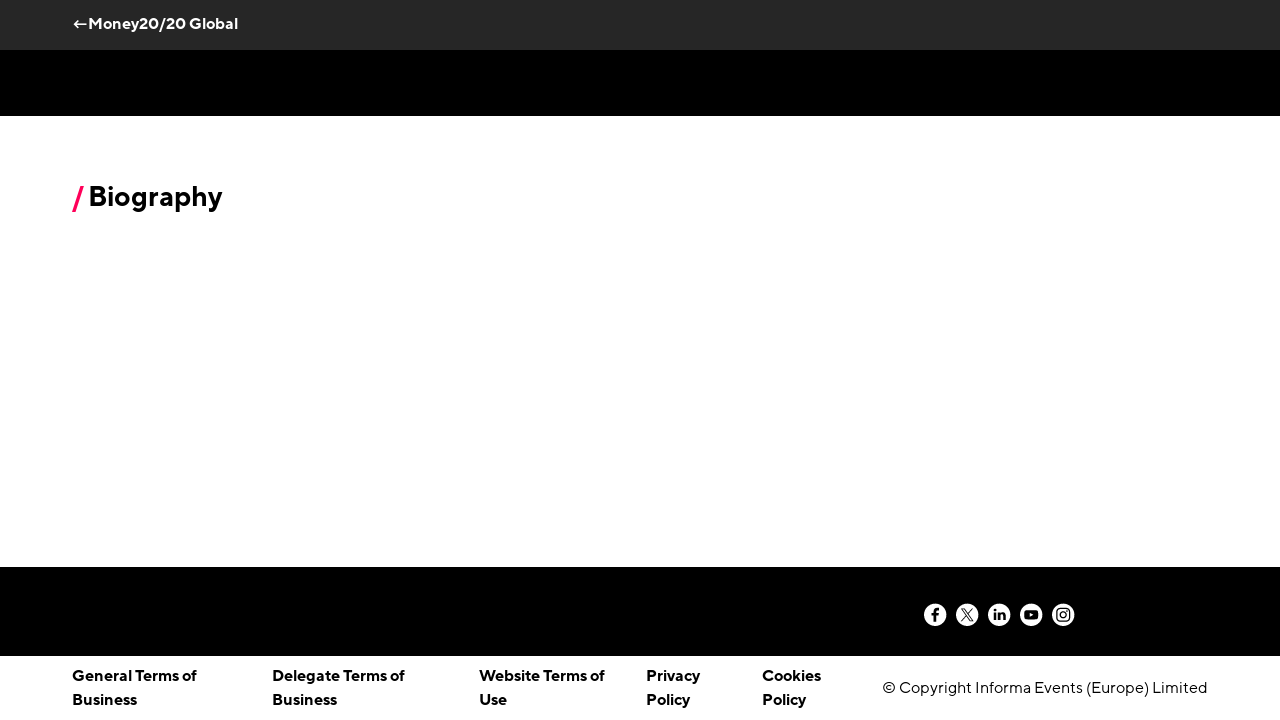

--- FILE ---
content_type: text/html; charset=utf-8
request_url: https://europe.money2020.com/agenda/speakers/ad-van-der-graaff-s102-90326
body_size: 12788
content:
<!DOCTYPE html><html lang="en"><script type="text/javascript">!function(a,b,c,d,e,f,g,h){a.RaygunObject=e,a[e]=a[e]||function(){
              (a[e].o=a[e].o||[]).push(arguments)},f=b.createElement(c),g=b.getElementsByTagName(c)[0],
              f.async=1,f.src=d,g.parentNode.insertBefore(f,g),h=a.onerror,a.onerror=function(b,c,d,f,g){
              h&&h(b,c,d,f,g),g||(g=new Error(b)),a[e].q=a[e].q||[],a[e].q.push({
              e:g})}}(window,document,"script","//cdn.raygun.io/raygun4js/raygun.min.js","rg4js");

              rg4js('apiKey', 'mYFe8M0G7DKOsHFo7NniUg');
              rg4js('enableCrashReporting', true);
              rg4js('options', {
                excludedHostnames: ['localhost'],
                ignore3rdPartyErrors: true,
                disablePulse: true,
              })</script><head><meta charSet="utf-8"/><meta name="viewport" content="width=device-width, initial-scale=1"/><link rel="icon" href="/money2020/favicon.ico"/><link rel="manifest" href="/money2020/manifest.webmanifest"/><link rel="apple-touch-icon" href="/money2020/apple-touch-icon.png"/><link rel="canonical" href="https://europe.money2020.com/agenda/speakers/ad-van-der-graaff-s102-90326"/><meta property="og:type" content="website"/><meta property="og:url" content=""/><meta property="og:image" content="//images.ctfassets.net/ksgcgp3n790m/5lzBIfSCht7K107M7Yep5o/cd5210c09b16d3341b02e29bb7ab640c/MN1R1037.jpg"/><meta name="twitter:card" content="summary_large_image"/><meta name="twitter:title" content="Speakers"/><meta name="twitter:description" content="Our 2024 speakers"/><meta name="twitter:image" content="//images.ctfassets.net/ksgcgp3n790m/5lzBIfSCht7K107M7Yep5o/cd5210c09b16d3341b02e29bb7ab640c/MN1R1037.jpg"/><title>undefined | Speakers | Money20/20 Europe</title><meta name="description" content=""/><meta property="og:title" content="undefined | Speakers | Money20/20 Europe"/><meta property="og:description" content=""/><meta name="robots" content="noindex"/><meta name="next-head-count" content="18"/><link data-next-font="" rel="preconnect" href="/" crossorigin="anonymous"/><script id="airgap-script" data-nscript="beforeInteractive">"use strict";function _typeof(t){return(_typeof="function"==typeof Symbol&&"symbol"==typeof Symbol.iterator?function(t){return typeof t}:function(t){return t&&"function"==typeof Symbol&&t.constructor===Symbol&&t!==Symbol.prototype?"symbol":typeof t})(t)}!function(){self.airgap={readyQueue:[],ready(e){this.readyQueue.push(e)},...self.airgap};const e=()=>{const e="__tcfapiLocator",t=[],a=window;let n,s,o=a;for(;o;){try{if(o.frames[e]){n=o;break}}catch(e){}if(o===a.top)break;o=o.parent}n||(!function t(){const n=a.document,s=!!a.frames[e];if(!s)if(n.body){const t=n.createElement("iframe");t.style.cssText="display:none",t.name=e,n.body.appendChild(t)}else setTimeout(t,5);return!s}(),a.__tcfapi=function(...e){if(!e.length)return t;"setGdprApplies"===e[0]?e.length>3&&2===parseInt(e[1],10)&&"boolean"==typeof e[3]&&(s=e[3],"function"==typeof e[2]&&e[2]("set",!0)):"ping"===e[0]?"function"==typeof e[2]&&e[2]({gdprApplies:s,cmpLoaded:!1,cmpStatus:"stub"}):t.push(e)},a.addEventListener("message",(function(e){const t="string"==typeof e.data;let a={};if(t)try{a=JSON.parse(e.data)}catch(e){}else a=e.data;const n="object"==typeof a&&null!==a?a.__tcfapiCall:null;n&&window.__tcfapi(n.command,n.version,(function(a,s){let o={__tcfapiReturn:{returnValue:a,success:s,callId:n.callId}};e&&e.source&&e.source.postMessage&&e.source.postMessage(t?JSON.stringify(o):o,"*")}),n.parameter)}),!1))};airgap.ready((t=>{"TCF_EU"===t.loadOptions.consentManagerConfig.initialViewStateByPrivacyRegime[t.getRegimes()[0]]&&("undefined"!=typeof module?module.exports=e:e())}))}();</script><noscript data-n-css=""></noscript><script defer="" nomodule="" src="/_next/static/chunks/polyfills-42372ed130431b0a.js"></script><script id="airgap-external" src="https://transcend-cdn.com/cm/ef49a3f1-d8c1-47d6-88fc-50e41130631f/airgap.js" data-cfasync="false" data-local-sync="allow-network-observable" data-prompt="1" data-report-only="off" data-dismissed-view-state="Collapsed" data-tcf-ui-dismissed-view-state="Collapsed" defer="" data-nscript="beforeInteractive"></script><script src="/_next/static/chunks/webpack-6f622387f1f29b18.js" defer=""></script><script src="/_next/static/chunks/framework-88abec0c1b0674ab.js" defer=""></script><script src="/_next/static/chunks/main-b0e24a9362bd8f4a.js" defer=""></script><script src="/_next/static/chunks/pages/_app-1f9a257321a0ac01.js" defer=""></script><script src="/_next/static/chunks/2066-5834b6ce3d8cb4bb.js" defer=""></script><script src="/_next/static/chunks/pages/%5Bsite%5D/templates/speakers/%5Bspeaker%5D-4179f9e418131303.js" defer=""></script><script src="/_next/static/I9t9jd7MoPkYcBUor3_HJ/_buildManifest.js" defer=""></script><script src="/_next/static/I9t9jd7MoPkYcBUor3_HJ/_ssgManifest.js" defer=""></script></head><body><div id="__next"><style data-emotion="css-global 1fl4s04">html{line-height:1.15;-webkit-text-size-adjust:100%;}body{margin:0;}main{display:block;}h1{font-size:2em;margin:0.67em 0;}hr{box-sizing:content-box;height:0;overflow:visible;}pre{font-family:monospace,monospace;font-size:1em;}a{background-color:transparent;}abbr[title]{border-bottom:none;-webkit-text-decoration:underline;text-decoration:underline;-webkit-text-decoration:underline dotted;text-decoration:underline dotted;}b,strong{font-weight:bolder;}code,kbd,samp{font-family:monospace,monospace;font-size:1em;}small{font-size:80%;}sub,sup{font-size:75%;line-height:0;position:relative;vertical-align:baseline;}sub{bottom:-0.25em;}sup{top:-0.5em;}img{border-style:none;}button,input,optgroup,select,textarea{font-family:inherit;font-size:100%;line-height:1.15;margin:0;}button,input{overflow:visible;}button,select{text-transform:none;}button,[type="button"],[type="reset"],[type="submit"]{-webkit-appearance:button;}button::-moz-focus-inner,[type="button"]::-moz-focus-inner,[type="reset"]::-moz-focus-inner,[type="submit"]::-moz-focus-inner{border-style:none;padding:0;}button:-moz-focusring,[type="button"]:-moz-focusring,[type="reset"]:-moz-focusring,[type="submit"]:-moz-focusring{outline:1px dotted ButtonText;}fieldset{padding:0.35em 0.75em 0.625em;}legend{box-sizing:border-box;color:inherit;display:table;max-width:100%;padding:0;white-space:normal;}progress{vertical-align:baseline;}textarea{overflow:auto;}[type="checkbox"],[type="radio"]{box-sizing:border-box;padding:0;}[type="number"]::-webkit-inner-spin-button,[type="number"]::-webkit-outer-spin-button{height:auto;}[type="search"]{-webkit-appearance:textfield;outline-offset:-2px;}[type="search"]::-webkit-search-decoration{-webkit-appearance:none;}::-webkit-file-upload-button{-webkit-appearance:button;font:inherit;}details{display:block;}summary{display:-webkit-box;display:-webkit-list-item;display:-ms-list-itembox;display:list-item;}template{display:none;}[hidden]{display:none;}@font-face{font-family:'Noto Sans';src:url(https://fonts.gstatic.com/s/notosans/v9/o-0IIpQlx3QUlC5A4PNr5TRASf6M7Q.woff2) format('woff2');font-weight:normal;font-display:swap;font-style:normal;}@font-face{font-family:'Noto Sans';src:url(https://fonts.gstatic.com/s/notosans/v9/o-0NIpQlx3QUlC5A4PNjXhFVZNyBx2pqPA.woff2) format('woff2');font-weight:bold;font-display:swap;font-style:normal;}@font-face{font-family:'TT Norms';font-weight:bold;font-style:normal;font-display:swap;src:url(/_next/static/6320f67c139c04f971e95d22808953e8.woff2) format('woff2'),url(/_next/static/4c11289d4bef3ac1b53a3144de9ae67f.woff) format('woff');}@font-face{font-family:'TT Norms';font-weight:800;font-style:normal;font-display:swap;src:url(/_next/static/6320f67c139c04f971e95d22808953e8.woff2) format('woff2'),url(/_next/static/4c11289d4bef3ac1b53a3144de9ae67f.woff) format('woff');}@font-face{font-family:'TT Norms Bold Italic';font-weight:800;font-style:italic;font-display:swap;src:url(/_next/static/2a507da751d1fa97d876660767afa36d.woff2) format('woff2'),url(/_next/static/ff6a387b9c97be50bc6f579d6bcbc834.woff) format('woff');}@font-face{font-family:'TT Norms';font-weight:600;font-style:normal;font-display:swap;src:url(/_next/static/e4b82b4ed92f13e7456727d1b8aa57e5.woff2) format('woff2'),url(/_next/static/5ceec3f7b99d947dad6ba752522584e7.woff) format('woff');}@font-face{font-family:'TT Norms';font-weight:600;font-style:italic;font-display:swap;src:url(/_next/static/95bbfc0a91656bb5ca026f9d64b5aeac.woff2) format('woff2'),url(/_next/static/2719db69023c76769ede6b78d839d547.woff) format('woff');}@font-face{font-family:'TT Norms Italic';font-weight:400;font-style:italic;font-display:swap;src:url(/_next/static/f417d689d0018a904c907ebc5fc023f9.woff2) format('woff2'),url(/_next/static/6de2ecaeacbd7df0eec9786049c06018.woff) format('woff');}@font-face{font-family:'TT Norms';font-weight:normal;font-style:normal;font-display:swap;src:url(/_next/static/c4e90f05899809902d30e3b0fb608532.woff2) format('woff2'),url(/_next/static/77bfd5c7f0872192cc03757fa640057e.woff) format('woff');}@font-face{font-family:'TT Norms';font-weight:normal;font-style:italic;font-display:swap;src:url(/_next/static/b24a46fe34d36cb4ef2aef905ccf57ff.woff2) format('woff2'),url(/_next/static/9723fb3db45c82189f802998f63f277a.woff) format('woff');}@font-face{font-family:'TT Norms';font-weight:500;font-style:normal;font-display:swap;src:url(/_next/static/69a59c764055f5076bb2cf5ec79d8ff3.woff2) format('woff2'),url(/_next/static/1e775079b70981ef092259ca6cd86b21.woff) format('woff');}@font-face{font-family:'TT Norms';font-weight:500;font-style:italic;font-display:swap;src:url(/_next/static/3b7d3d08897377a5be018be3a070860c.woff2) format('woff2'),url(/_next/static/e1bed15120d4613f8a2f62c9f3b694c7.woff) format('woff');}:root{font-size:62.5%;}*{box-sizing:border-box;}html{height:100%;}body{font-family:TT Norms;font-size:1.6rem;-webkit-font-smoothing:antialiased;-moz-osx-font-smoothing:grayscale;color:initial;background-color:transparent;}#__next{min-height:100vh;display:-webkit-box;display:-webkit-flex;display:-ms-flexbox;display:flex;-webkit-flex-direction:column;-ms-flex-direction:column;flex-direction:column;}a,a:hover,a:focus,a:active,a:focus:active{color:#205DD7;text-decoration-thickness:1px;text-underline-offset:0.4rem;}a:visited,a:hover:visited,a:focus:visited,a:active:visited,a:focus:active:visited{color:#611C87;}a:hover,a:hover:hover,a:focus:hover,a:active:hover,a:focus:active:hover{color:#143B89;text-decoration-thickness:2px;}a:focus,a:hover:focus,a:focus:focus,a:active:focus,a:focus:active:focus{color:black;text-decoration-thickness:2px;}img{max-width:100%;}mark{background:#FF0059;}svg{display:block;}table{border:1px solid #D2D2D2;border-collapse:collapse;border-spacing:0;margin-top:1.2rem;margin-bottom:2.4rem;text-align:left;display:block;overflow-x:auto;white-space:nowrap;width:-webkit-fit-content;width:-moz-fit-content;width:fit-content;max-width:100%;scrollbar-width:thin;scrollbar-color:#000000 transparent;}@media screen and (min-width: 768px){table{display:table;overflow-x:visible;white-space:normal;}}table thead th{background-color:#000000;border:1px solid #D2D2D2;color:#FFFFFF!important;}table th{padding:0.8rem;text-align:left;}@media screen and (min-width: 0px){table th{min-width:15rem;padding:1.2rem 1.2rem;}}table tbody td{border:1px solid #D2D2D2;padding:0.8rem;text-align:left;}@media screen and (min-width: 0px){table tbody td{min-width:15rem;padding:0.8rem 1.2rem;}}table::-webkit-scrollbar{background-color:transparent;height:8px;}table::-webkit-scrollbar-track{background-color:transparent;}table::-webkit-scrollbar-thumb{background-color:#000000;border-radius:2rem;}</style><noscript><iframe src="https://www.googletagmanager.com/ns.html?id=GTM-ND779B&amp;gtm_auth=JMeaKqV0FFgNi54vZ5aYiw&amp;gtm_preview=env-1" height="0" width="0" style="display:none;visibility:hidden"></iframe></noscript><style data-emotion="css 1ylma5t">.css-1ylma5t{box-sizing:border-box;margin:0;min-width:0;width:100%;display:-webkit-box;display:-webkit-flex;display:-ms-flexbox;display:flex;gap:1.2rem;-webkit-flex-direction:column;-ms-flex-direction:column;flex-direction:column;font:inherit;font-weight:500;border-radius:0.4rem;font-size:1.4rem;}.css-1ylma5t .react-hot-toast,.css-1ylma5t .react-hot-toast--success,.css-1ylma5t .react-hot-toast--error{background:#000000;color:#FFFFFF;padding:1.6rem;}.css-1ylma5t .react-hot-toast--success{background:#008810;color:#FFFFFF;}.css-1ylma5t .react-hot-toast--error{background:#EB0023;color:#FFFFFF;}</style><div class="css-1ylma5t e3mvt0s0"><div data-rht-toaster="" style="position:fixed;z-index:9999;top:156px;left:16px;right:16px;bottom:16px;pointer-events:none"></div></div><span aria-hidden="true" tabindex="-1"></span><style data-emotion="css ln6j8x">.css-ln6j8x{box-sizing:border-box;margin:0;min-width:0;position:fixed;left:4%;top:12%;-webkit-transform:translateY(-50%);-moz-transform:translateY(-50%);-ms-transform:translateY(-50%);transform:translateY(-50%);opacity:0;-webkit-transition:-webkit-transform 0.3s,zIndex 0.3s,opacity 0.3s;transition:transform 0.3s,zIndex 0.3s,opacity 0.3s;z-index:-9999;}.css-ln6j8x:focus-within{-webkit-transform:translateY(0);-moz-transform:translateY(0);-ms-transform:translateY(0);transform:translateY(0);opacity:1;z-index:1001;}</style><div class="css-ln6j8x e1ll60we0"><style data-emotion="css o44jsg">.css-o44jsg{box-sizing:border-box;margin:0;min-width:0;position:relative;background:white;padding:14px;border-radius:0.4rem;-webkit-filter:drop-shadow(0px 2px 8px rgba(0,0,0,0.15));filter:drop-shadow(0px 2px 8px rgba(0,0,0,0.15));}</style><div aria-label="Skip to content links" class="css-o44jsg e1ll60we1"><style data-emotion="css eanjsk">.css-eanjsk{display:-webkit-box;display:-webkit-flex;display:-ms-flexbox;display:flex;-webkit-flex-direction:column;-ms-flex-direction:column;flex-direction:column;gap:6px;margin:0;padding:0;list-style-type:none;}</style><ul class="css-eanjsk e1ll60we2"><li><a id="nav-link-0" href="#content">Skip to main content</a></li></ul></div></div><style data-emotion="css srb175">.css-srb175{position:-webkit-sticky;position:sticky;top:0;z-index:1000;}</style><header id="header" class="css-srb175 eb1s2eb0"><style data-emotion="css ia8qzl">.css-ia8qzl{display:-webkit-box;display:-webkit-flex;display:-ms-flexbox;display:flex;-webkit-flex-direction:row;-ms-flex-direction:row;flex-direction:row;-webkit-align-items:center;-webkit-box-align:center;-ms-flex-align:center;align-items:center;min-height:50px;height:50px;background:#262626;border-bottom:none;}@media screen and (max-width: calc(576px - 1px)){.css-ia8qzl{height:unset;}}</style><div class="css-ia8qzl e1yp89cr1"><style data-emotion="css e8g6z9">.css-e8g6z9{display:-webkit-box;display:-webkit-flex;display:-ms-flexbox;display:flex;-webkit-box-pack:justify;-webkit-justify-content:space-between;justify-content:space-between;-webkit-align-items:center;-webkit-box-align:center;-ms-flex-align:center;align-items:center;padding:0px 0.8rem;}@media screen and (min-width: 768px){.css-e8g6z9{margin:0px;padding:0px 5.6rem;}}</style><style data-emotion="css 147112q">.css-147112q{box-sizing:border-box;margin:0;min-width:0;padding-left:1.6rem;padding-right:1.6rem;width:100%;margin-left:auto;margin-right:auto;max-width:none;display:-webkit-box;display:-webkit-flex;display:-ms-flexbox;display:flex;-webkit-box-pack:justify;-webkit-justify-content:space-between;justify-content:space-between;-webkit-align-items:center;-webkit-box-align:center;-ms-flex-align:center;align-items:center;padding:0px 0.8rem;}@media screen and (min-width: 576px){.css-147112q{max-width:none;}}@media screen and (min-width: 768px){.css-147112q{max-width:960px;}}@media screen and (min-width: 992px){.css-147112q{max-width:1168px;}}@media screen and (min-width: 768px){.css-147112q{margin:0px;padding:0px 5.6rem;}}</style><div width="100%" class="e1yp89cr0 css-147112q e70vmzt0"><style data-emotion="css 61mbqb">.css-61mbqb{margin-left:0rem;}</style><style data-emotion="css itip0u">.css-itip0u{display:-webkit-box;display:-webkit-flex;display:-ms-flexbox;display:flex;position:relative;margin-left:-1.6rem;top:-1px;margin-left:0rem;}@media screen and (max-width: calc(576px - 1px)){.css-itip0u{-webkit-box-flex-wrap:wrap;-webkit-flex-wrap:wrap;-ms-flex-wrap:wrap;flex-wrap:wrap;margin:0.8rem 0;}}</style><nav type="utility" role="navigation" class="e1yp89cr3 css-itip0u e1y2avs40"><style data-emotion="css 1vrc4df">.css-1vrc4df{margin:0 16px;}</style><style data-emotion="css tvphqz">.css-tvphqz{gap:0.4rem;line-height:inherit;-webkit-text-decoration:none;text-decoration:none;display:-webkit-inline-box;display:-webkit-inline-flex;display:-ms-inline-flexbox;display:inline-flex;-webkit-align-items:center;-webkit-box-align:center;-ms-flex-align:center;align-items:center;margin:0 16px;}.css-tvphqz:focus-visible{border-radius:0.4rem;outline-width:2px;outline-offset:0.2rem;outline-color:#000000;}</style><style data-emotion="css 1fmrcjm">.css-1fmrcjm{box-sizing:border-box;margin:0;min-width:0;gap:0.4rem;line-height:inherit;-webkit-text-decoration:none;text-decoration:none;display:-webkit-inline-box;display:-webkit-inline-flex;display:-ms-inline-flexbox;display:inline-flex;-webkit-align-items:center;-webkit-box-align:center;-ms-flex-align:center;align-items:center;margin:0 16px;}.css-1fmrcjm:focus-visible{border-radius:0.4rem;outline-width:2px;outline-offset:0.2rem;outline-color:#000000;}</style><a href="https://www.money2020.com" target="_self" type="utility" class="e1y2avs41 eo8pjl1 css-1fmrcjm e70vmzt0"><style data-emotion="css 13cd2wl">.css-13cd2wl{font-size:inherit;font-family:TT Norms;line-height:inherit;}</style><span class="css-13cd2wl eo8pjl2"><style data-emotion="css 78vz2z">.css-78vz2z{color:#FFFFFF;font-weight:bold;-webkit-text-decoration:underline;text-decoration:underline;text-decoration-thickness:2px;text-underline-offset:4px;text-decoration-color:transparent;-webkit-transition:text-decoration-color 0.2s ease-in-out,color 0.2s ease-in-out;transition:text-decoration-color 0.2s ease-in-out,color 0.2s ease-in-out;font-family:TT Norms;}a:hover .css-78vz2z,.css-78vz2z:hover{color:#FFFFFF;text-decoration-color:#FFFFFF;text-decoration-thickness:2px;text-underline-offset:4px;}</style><style data-emotion="css 1dlwev">.css-1dlwev{box-sizing:border-box;margin:0;min-width:0;width:small;height:small;font-weight:normal;font-size:1.6rem;line-height:2.4rem;color:#FFFFFF;font-weight:bold;-webkit-text-decoration:underline;text-decoration:underline;text-decoration-thickness:2px;text-underline-offset:4px;text-decoration-color:transparent;-webkit-transition:text-decoration-color 0.2s ease-in-out,color 0.2s ease-in-out;transition:text-decoration-color 0.2s ease-in-out,color 0.2s ease-in-out;font-family:TT Norms;}a:hover .css-1dlwev,.css-1dlwev:hover{color:#FFFFFF;text-decoration-color:#FFFFFF;text-decoration-thickness:2px;text-underline-offset:4px;}</style><span data-testid="link-text-id" type="utility" class="e1y2avs42 css-1dlwev evbgdzb3">←Money20/20 Global</span></span></a></nav></div></div><header id="header" class="css-0 eb1s2eb0"><style data-emotion="css 1gqg3wg">.css-1gqg3wg{padding:0 7.2rem;position:relative;display:-webkit-box;display:-webkit-flex;display:-ms-flexbox;display:flex;-webkit-align-items:center;-webkit-box-align:center;-ms-flex-align:center;align-items:center;min-height:66px;height:100%;border-bottom:0px;z-index:1000;background:#000000;-webkit-box-pack:justify;-webkit-justify-content:space-between;justify-content:space-between;}@media all and (-ms-high-contrast: none){.css-1gqg3wg{height:66px;}}@media screen and (max-width: calc(992px - 1px)){.css-1gqg3wg{padding:0px 7.2rem;}}@media screen and (max-width: calc(768px - 1px)){.css-1gqg3wg{padding:0px 2.4rem;}}</style><div class="css-1gqg3wg e1i5ufw30"></div></header></header><style data-emotion="css b0fht9">.css-b0fht9 [id]{scroll-margin-top:116px!important;}</style><main id="content" class="css-b0fht9 e1rbuv3l0"><style data-emotion="css lzsise">.css-lzsise{box-sizing:border-box;margin:0;min-width:0;margin-bottom:0;}</style><div data-testid="spacer-id" class="css-lzsise e1o176590"><style data-emotion="css 1s5qdqh">.css-1s5qdqh{box-sizing:border-box;margin:0;min-width:0;margin-top:3.2rem;margin-bottom:3.2rem;width:100%;}</style><div data-testid="spacer-child-wrapper" class="css-1s5qdqh e1o176591"><style data-emotion="css vurnku">.css-vurnku{box-sizing:border-box;margin:0;min-width:0;}</style><div class="css-vurnku eqk2l850"><style data-emotion="css 1i8sqr6">.css-1i8sqr6{box-sizing:border-box;margin:0;min-width:0;padding-left:1.6rem;padding-right:1.6rem;width:100%;margin-left:auto;margin-right:auto;max-width:none;}@media screen and (min-width: 576px){.css-1i8sqr6{max-width:none;}}@media screen and (min-width: 768px){.css-1i8sqr6{max-width:960px;}}@media screen and (min-width: 992px){.css-1i8sqr6{max-width:1168px;}}</style><div width="100%" class="css-1i8sqr6 e70vmzt0"><style data-emotion="css rtnfcg">.css-rtnfcg{-webkit-column-gap:0;column-gap:0;row-gap:2.4rem;}@media screen and (max-width: calc(576px - 1px)){.css-rtnfcg{row-gap:2.4rem;margin-bottom:0;}}</style><style data-emotion="css qupk3n">.css-qupk3n{box-sizing:border-box;margin:0;min-width:0;margin-left:-1.2rem;margin-right:-1.2rem;-webkit-box-flex-wrap:wrap;-webkit-flex-wrap:wrap;-ms-flex-wrap:wrap;flex-wrap:wrap;display:-webkit-box;display:-webkit-flex;display:-ms-flexbox;display:flex;-webkit-column-gap:0;column-gap:0;row-gap:2.4rem;}@media screen and (max-width: calc(576px - 1px)){.css-qupk3n{row-gap:2.4rem;margin-bottom:0;}}</style><div class="eqk2l851 css-qupk3n e70vmzt1"><style data-emotion="css 1q8vesw">.css-1q8vesw{box-sizing:border-box;margin:0;min-width:0;padding-left:1.2rem;padding-right:1.2rem;height:auto;width:12px;width:100%;}</style><div height="auto" width="12" data-testid="group-columns" class="css-1q8vesw e1958c9o0"><style data-emotion="css 1004695">.css-1004695{position:relative;-webkit-flex-direction:column;-ms-flex-direction:column;flex-direction:column;gap:1.6rem;color:#FFFFFF;height:100%;-webkit-flex-direction:row;-ms-flex-direction:row;flex-direction:row;-webkit-align-items:center;-webkit-box-align:center;-ms-flex-align:center;align-items:center;}@media screen and (max-width: calc(576px - 1px)){.css-1004695{-webkit-flex-direction:column;-ms-flex-direction:column;flex-direction:column;-webkit-align-items:flex-start;-webkit-box-align:flex-start;-ms-flex-align:flex-start;align-items:flex-start;}}</style><style data-emotion="css f9gfl8">.css-f9gfl8{box-sizing:border-box;margin:0;min-width:0;display:-webkit-box;display:-webkit-flex;display:-ms-flexbox;display:flex;position:relative;-webkit-flex-direction:column;-ms-flex-direction:column;flex-direction:column;gap:1.6rem;color:#FFFFFF;height:100%;-webkit-flex-direction:row;-ms-flex-direction:row;flex-direction:row;-webkit-align-items:center;-webkit-box-align:center;-ms-flex-align:center;align-items:center;}@media screen and (max-width: calc(576px - 1px)){.css-f9gfl8{-webkit-flex-direction:column;-ms-flex-direction:column;flex-direction:column;-webkit-align-items:flex-start;-webkit-box-align:flex-start;-ms-flex-align:flex-start;align-items:flex-start;}}</style><div data-testid="card" class="eo8h9sq0 css-f9gfl8 e70vmzt1"><style data-emotion="css 10tdciy">.css-10tdciy{font-size:4.6rem;color:#000000;}</style><span class="css-10tdciy eo8h9sq8"></span><style data-emotion="css 1ylkish">.css-1ylkish{box-sizing:border-box;margin:0;min-width:0;color:#000000;display:-webkit-box;display:-webkit-flex;display:-ms-flexbox;display:flex;-webkit-box-pack:start;-ms-flex-pack:start;-webkit-justify-content:flex-start;justify-content:flex-start;-webkit-flex-direction:column;-ms-flex-direction:column;flex-direction:column;border:0;border-top:0;-webkit-box-pack:center;-ms-flex-pack:center;-webkit-justify-content:center;justify-content:center;height:unset;}.css-1ylkish .eo8h9sq1,.css-1ylkish .eo8h9sq4{display:-webkit-box;display:-webkit-flex;display:-ms-flexbox;display:flex;}@media screen and (max-width: calc(576px - 1px)){.css-1ylkish{-webkit-flex:2;-ms-flex:2;flex:2;-webkit-box-pack:center;-ms-flex-pack:center;-webkit-justify-content:center;justify-content:center;height:unset;}}</style><div class="css-1ylkish eo8h9sq5"></div></div></div></div></div></div></div><div data-testid="spacer-child-wrapper" class="css-1s5qdqh e1o176591"><style data-emotion="css 17ul0on">.css-17ul0on{box-sizing:border-box;margin:0;min-width:0;padding-left:1.6rem;padding-right:1.6rem;width:100%;margin-left:auto;margin-right:auto;max-width:none;margin-top:1.2rem;margin-bottom:1.2rem;}@media screen and (min-width: 576px){.css-17ul0on{max-width:none;}}@media screen and (min-width: 768px){.css-17ul0on{max-width:960px;margin-top:3.2rem;margin-bottom:3.2rem;}}@media screen and (min-width: 992px){.css-17ul0on{max-width:1168px;}}</style><div width="100%" class="css-17ul0on e70vmzt0"><style data-emotion="css 1rau9pb">.css-1rau9pb{box-sizing:border-box;margin:0;min-width:0;margin-left:-1.2rem;margin-right:-1.2rem;-webkit-box-flex-wrap:wrap;-webkit-flex-wrap:wrap;-ms-flex-wrap:wrap;flex-wrap:wrap;display:-webkit-box;display:-webkit-flex;display:-ms-flexbox;display:flex;}</style><div class="css-1rau9pb e70vmzt1"><style data-emotion="css 13y7gae">.css-13y7gae{box-sizing:border-box;margin:0;min-width:0;padding-left:1.2rem;padding-right:1.2rem;height:auto;width:12px;width:100%;}@media screen and (min-width: 768px){.css-13y7gae{width:8px;}}@media screen and (min-width: 768px){.css-13y7gae{width:66.66666666666666%;}}</style><div height="auto" width="12,,8" class="css-13y7gae e1958c9o0"><style data-emotion="css 1t291tx">.css-1t291tx{box-sizing:border-box;margin:0;min-width:0;width:medium;height:medium;font-size:2.8rem;line-height:3.6rem;font-weight:bold;font-family:TT Norms;padding:0 0 0 0.4rem;}.css-1t291tx::before{content:"/";position:relative;top:0;left:-0.4rem;color:#FF0059;font-weight:bold;}</style><h2 class="css-1t291tx evbgdzb2">Biography</h2><style data-emotion="css 1m2fhhe">.css-1m2fhhe{font-size:1.8rem;line-height:2.6rem;}.css-1m2fhhe h1,.css-1m2fhhe h2,.css-1m2fhhe h3,.css-1m2fhhe h4,.css-1m2fhhe h5{font-family:TT Norms;margin:2.4rem 0;font-weight:bold;}.css-1m2fhhe h1{font-size:3.2rem;line-height:4rem;font-weight:bold;}.css-1m2fhhe h2{font-size:2.8rem;line-height:3.6rem;font-weight:bold;}.css-1m2fhhe h3{font-size:2.4rem;line-height:3.2rem;font-weight:bold;}.css-1m2fhhe h4{font-size:2rem;line-height:2.8rem;font-weight:bold;}.css-1m2fhhe h5{font-size:1.4rem;line-height:2.2rem;font-weight:bold;text-transform:inherit;letter-spacing:inherit;}.css-1m2fhhe p{font-family:TT Norms;font-size:1.8rem;line-height:2.6rem;white-space:pre-line;}.css-1m2fhhe li{font-family:TT Norms;padding-top:1.2rem;}.css-1m2fhhe li:first-of-type{padding-top:0px;}.css-1m2fhhe strong{font-weight:bold;}.css-1m2fhhe strong em{font-family:TT Norms Bold Italic;}.css-1m2fhhe em{font-style:italic;font-family:TT Norms Italic;}.css-1m2fhhe em strong{font-family:TT Norms Bold Italic;}</style><div class="css-1m2fhhe ea4ddxv0"></div></div></div></div></div></div></main><style data-emotion="css nrnkge">.css-nrnkge{background:#000000;padding:0.8rem 0 0 0;margin-top:auto;}</style><footer role="contentinfo" class="css-nrnkge e1hafpo09"><style data-emotion="css 1djmjjz">.css-1djmjjz{box-sizing:border-box;margin:0;min-width:0;width:100%;margin-left:auto;margin-right:auto;max-width:100%;}@media screen and (min-width: 576px){.css-1djmjjz{padding-left:7.2rem;padding-right:7.2rem;}}</style><div width="100%" class="css-1djmjjz e70vmzt0"><style data-emotion="css 17rr6n6">.css-17rr6n6{color:white;margin:0;}.css-17rr6n6>div:first-of-type{-webkit-order:1;-ms-flex-order:1;order:1;}.css-17rr6n6>div:last-of-type{-webkit-order:2;-ms-flex-order:2;order:2;}@media screen and (min-width: 576px){.css-17rr6n6{padding:1.2rem 0;}.css-17rr6n6>div:first-of-type{-webkit-order:unset;-ms-flex-order:unset;order:unset;}.css-17rr6n6>div:last-of-type{-webkit-order:unset;-ms-flex-order:unset;order:unset;margin-left:auto;}}</style><style data-emotion="css ww89qv">.css-ww89qv{box-sizing:border-box;margin:0;min-width:0;margin-left:-1.2rem;margin-right:-1.2rem;-webkit-box-flex-wrap:wrap;-webkit-flex-wrap:wrap;-ms-flex-wrap:wrap;flex-wrap:wrap;display:-webkit-box;display:-webkit-flex;display:-ms-flexbox;display:flex;color:white;margin:0;}.css-ww89qv>div:first-of-type{-webkit-order:1;-ms-flex-order:1;order:1;}.css-ww89qv>div:last-of-type{-webkit-order:2;-ms-flex-order:2;order:2;}@media screen and (min-width: 576px){.css-ww89qv{padding:1.2rem 0;}.css-ww89qv>div:first-of-type{-webkit-order:unset;-ms-flex-order:unset;order:unset;}.css-ww89qv>div:last-of-type{-webkit-order:unset;-ms-flex-order:unset;order:unset;margin-left:auto;}}</style><div class="e1hafpo03 css-ww89qv e70vmzt1"><style data-emotion="css y8aj3r">.css-y8aj3r{padding:0;}</style><style data-emotion="css ay146f">.css-ay146f{box-sizing:border-box;margin:0;min-width:0;padding-left:1.2rem;padding-right:1.2rem;height:auto;width:12px;width:100%;padding:0;}@media screen and (min-width: 576px){.css-ay146f{padding-right:2.4rem;}}@media screen and (min-width: 992px){.css-ay146f{width:6px;}}@media screen and (min-width: 1200px){.css-ay146f{width:3px;}}@media screen and (min-width: 992px){.css-ay146f{width:50%;}}@media screen and (min-width: 1200px){.css-ay146f{width:25%;}}</style><div height="auto" width="12,,,6,3" class="e1hafpo011 css-ay146f e1958c9o0"><style data-emotion="css 1ykayyu">.css-1ykayyu{background:#000000;border-top:0;border-color:#000000;color:#FFFFFF;}.css-1ykayyu svg{fill:#FFFFFF;}</style><div class="css-1ykayyu e1hafpo04"><style data-emotion="css iru97x">.css-iru97x{box-sizing:border-box;margin:0;min-width:0;padding-left:1.6rem;padding-right:1.6rem;width:100%;margin-left:auto;margin-right:auto;max-width:none;padding:0;}@media screen and (min-width: 576px){.css-iru97x{max-width:none;}}@media screen and (min-width: 768px){.css-iru97x{max-width:960px;}}@media screen and (min-width: 992px){.css-iru97x{max-width:1168px;}}</style><div width="100%" class="e1hafpo05 css-iru97x e70vmzt0"><div><style data-emotion="css ku2qv6">.css-ku2qv6{box-sizing:border-box;margin:0;min-width:0;display:-webkit-box;display:-webkit-flex;display:-ms-flexbox;display:flex;border-top:0;padding:1.6rem;-webkit-align-items:center;-webkit-box-align:center;-ms-flex-align:center;align-items:center;-webkit-box-flex-wrap:wrap;-webkit-flex-wrap:wrap;-ms-flex-wrap:wrap;flex-wrap:wrap;row-gap:5px;}@media screen and (min-width: 576px){.css-ku2qv6{padding-left:0;padding-top:1.6rem;border-top:1px solid transparent;}}</style><div class="css-ku2qv6 e1yo8d9q3"><style data-emotion="css 1rhi1nw">.css-1rhi1nw a,.css-1rhi1nw svg{margin-right:0.8rem;width:3.2rem;height:3.2rem;}@media screen and (min-width: 576px){.css-1rhi1nw a,.css-1rhi1nw svg{margin-right:0.8rem;width:2.4rem;height:2.4rem;}}</style><div class="css-1rhi1nw e1yo8d9q4"><style data-emotion="css w8f3av">.css-w8f3av{display:-webkit-box;display:-webkit-flex;display:-ms-flexbox;display:flex;margin-left:0.8rem;}.css-w8f3av:first-of-type{margin-left:0;}</style><style data-emotion="css 1f3hvdx">.css-1f3hvdx{gap:0.4rem;line-height:inherit;-webkit-text-decoration:none;text-decoration:none;display:-webkit-inline-box;display:-webkit-inline-flex;display:-ms-inline-flexbox;display:inline-flex;-webkit-align-items:center;-webkit-box-align:center;-ms-flex-align:center;align-items:center;display:-webkit-box;display:-webkit-flex;display:-ms-flexbox;display:flex;margin-left:0.8rem;}.css-1f3hvdx:focus-visible{border-radius:0.4rem;outline-width:2px;outline-offset:0.2rem;outline-color:#000000;}.css-1f3hvdx:first-of-type{margin-left:0;}</style><style data-emotion="css nh0m5j">.css-nh0m5j{box-sizing:border-box;margin:0;min-width:0;gap:0.4rem;line-height:inherit;-webkit-text-decoration:none;text-decoration:none;display:-webkit-inline-box;display:-webkit-inline-flex;display:-ms-inline-flexbox;display:inline-flex;-webkit-align-items:center;-webkit-box-align:center;-ms-flex-align:center;align-items:center;display:-webkit-box;display:-webkit-flex;display:-ms-flexbox;display:flex;margin-left:0.8rem;}.css-nh0m5j:focus-visible{border-radius:0.4rem;outline-width:2px;outline-offset:0.2rem;outline-color:#000000;}.css-nh0m5j:first-of-type{margin-left:0;}</style><a href="https://www.facebook.com/Money2020" target="_blank" aria-label="FacebookCircle" name="FacebookCircle" class="e1yo8d9q5 eo8pjl1 css-nh0m5j e70vmzt0"><style data-emotion="css 13cd2wl">.css-13cd2wl{font-size:inherit;font-family:TT Norms;line-height:inherit;}</style><span class="css-13cd2wl eo8pjl2"><style data-emotion="css 15503oo">.css-15503oo{width:28px;min-width:28px;height:28px;display:inline-block;vertical-align:middle;pointer-events:none;}</style><span height="28px" width="28px" data-testid="icon" aria-hidden="true" display="inline-block" class="css-15503oo e1o6po0j0"><svg width="100%" height="100%" viewBox="0 0 30 26" fill="#000000" stroke="none" stroke-width="2" stroke-linecap="butt" stroke-linejoin="bevel"><path d="M14 0C21.7315 0 28 6.2685 28 14C28 21.7315 21.7315 28 14 28C6.2685 28 0 21.7315 0 14C0 6.2685 6.2685 0 14 0ZM18.6667 8.491V5.25H15.9997C13.5497 5.25 12.0003 7.11667 12.0003 9.78717V11.732H9.33333V14.9718H12.0003V22.75H15.3335V14.9718H18.0005L18.6667 11.732H15.3335V10.4347C15.3335 9.13967 16.0008 8.491 17.3332 8.491H18.6667V8.491Z"></path></svg></span></span></a></div><div class="css-1rhi1nw e1yo8d9q4"><a href="https://twitter.com/money2020" target="_blank" aria-label="TwitterCircle" name="TwitterCircle" class="e1yo8d9q5 eo8pjl1 css-nh0m5j e70vmzt0"><span class="css-13cd2wl eo8pjl2"><span height="28px" width="28px" data-testid="icon" aria-hidden="true" display="inline-block" class="css-15503oo e1o6po0j0"><svg width="100%" height="100%" viewBox="0 0 30 26" fill="#000000" stroke="none" stroke-width="2" stroke-linecap="butt" stroke-linejoin="bevel"><path d="M14 28C21.732 28 28 21.732 28 14C28 6.26801 21.732 0 14 0C6.26801 0 0 6.26801 0 14C0 21.732 6.26801 28 14 28ZM21.4785 6L15.5222 12.7749L22 22H17.2356L12.8732 15.7878L7.41154 22H6L12.2466 14.8955L6 6H10.7644L14.8952 11.8826L20.0671 6H21.4785ZM17.8997 21.0075H20.0677L10.0882 7.03974H7.92014L17.8997 21.0075Z"></path></svg></span></span></a></div><div class="css-1rhi1nw e1yo8d9q4"><a href="https://www.linkedin.com/company/money2020/" target="_blank" aria-label="LinkedinCircle" name="LinkedinCircle" class="e1yo8d9q5 eo8pjl1 css-nh0m5j e70vmzt0"><span class="css-13cd2wl eo8pjl2"><span height="28px" width="28px" data-testid="icon" aria-hidden="true" display="inline-block" class="css-15503oo e1o6po0j0"><svg width="100%" height="100%" viewBox="0 0 30 26" fill="#000000" stroke="none" stroke-width="2" stroke-linecap="butt" stroke-linejoin="bevel"><path d="M14 0C21.7315 0 28 6.2685 28 14C28 21.7315 21.7315 28 14 28C6.2685 28 0 21.7315 0 14C0 6.2685 6.2685 0 14 0ZM10.4428 10.9713H7.1925V20.4167H10.4417V10.9713H10.4428ZM18.424 10.7473C16.8793 10.7473 16.0988 11.4812 15.6415 12.096L15.4933 12.3072V10.9702H12.243L12.2547 11.5348C12.2617 12.2768 12.2628 13.5742 12.2605 14.9532L12.243 20.4167H15.4933V15.141C15.4933 14.8587 15.5143 14.5763 15.6007 14.3745C15.8363 13.811 16.3707 13.2265 17.269 13.2265C18.3832 13.2265 18.8638 14.0035 18.9117 15.1655L18.9152 15.3615V20.4167H22.1667V14.9998C22.1667 12.0983 20.5625 10.7473 18.424 10.7473V10.7473ZM8.83867 6.41667C7.72683 6.41667 7 7.1225 7 8.04883C7 8.9005 7.62533 9.59467 8.60767 9.67283L8.81767 9.67983C9.9505 9.67983 10.6575 8.95533 10.6575 8.04883C10.6353 7.1225 9.95167 6.41667 8.83867 6.41667Z"></path></svg></span></span></a></div><div class="css-1rhi1nw e1yo8d9q4"><a href="https://www.youtube.com/channel/UCip4CIpmM13NOAH-j9GiAzg" target="_blank" aria-label="YoutubeCircle" name="YoutubeCircle" class="e1yo8d9q5 eo8pjl1 css-nh0m5j e70vmzt0"><span class="css-13cd2wl eo8pjl2"><span height="28px" width="28px" data-testid="icon" aria-hidden="true" display="inline-block" class="css-15503oo e1o6po0j0"><svg width="100%" height="100%" viewBox="0 0 30 26" fill="#000000" stroke="none" stroke-width="2" stroke-linecap="butt" stroke-linejoin="bevel"><path d="M14 0C21.7315 0 28 6.2685 28 14C28 21.7315 21.7315 28 14 28C6.2685 28 0 21.7315 0 14C0 6.2685 6.2685 0 14 0ZM14.343 8.16667H13.6558L12.3713 8.18183C10.6447 8.20983 8.04417 8.28917 7.16217 8.51433C6.79791 8.60307 6.46332 8.78587 6.19185 9.04444C5.92037 9.30302 5.72152 9.62832 5.61517 9.98783C5.404 10.7392 5.31417 11.9595 5.27683 12.8578L5.25117 13.8087V14.1913L5.2605 14.6883C5.28617 15.5797 5.3655 17.1243 5.61517 18.0122C5.81583 18.7285 6.4085 19.2932 7.16217 19.4857C8.02083 19.705 10.507 19.7855 12.2325 19.8158L13.8717 19.8333L15.2238 19.824C16.919 19.8018 19.8823 19.7283 20.8367 19.4857C21.2011 19.3971 21.536 19.2144 21.8077 18.9558C22.0794 18.6972 22.2784 18.3718 22.3848 18.0122C22.6298 17.1372 22.7115 15.6228 22.7372 14.7257L22.7488 14.1097L22.7453 13.6395C22.7313 12.8578 22.6683 10.997 22.3837 9.98783C22.2773 9.62832 22.0785 9.30302 21.807 9.04444C21.5355 8.78587 21.2009 8.60307 20.8367 8.51433C20.0655 8.31717 17.9783 8.232 16.3123 8.19467L14.343 8.16667ZM12.2103 11.5383L16.7837 14L12.2103 16.4617V11.5383Z"></path></svg></span></span></a></div><div class="css-1rhi1nw e1yo8d9q4"><a href="https://www.instagram.com/money20_20/?hl=en" target="_blank" aria-label="InstagramCircle" name="InstagramCircle" class="e1yo8d9q5 eo8pjl1 css-nh0m5j e70vmzt0"><span class="css-13cd2wl eo8pjl2"><span height="28px" width="28px" data-testid="icon" aria-hidden="true" display="inline-block" class="css-15503oo e1o6po0j0"><svg width="100%" height="100%" viewBox="0 0 30 26" fill="#000000" stroke="none" stroke-width="2" stroke-linecap="butt" stroke-linejoin="bevel"><path d="M14 0C21.732 0 28 6.26803 28 14C28 21.732 21.732 28 14 28C6.26803 28 0 21.732 0 14C0 6.26803 6.26803 0 14 0ZM17.6342 5.25H10.3658C7.38663 5.25 5.37133 7.1778 5.25525 10.0977L5.25 10.366V17.5988C5.25 19.1159 5.74397 20.4213 6.7319 21.374C7.61647 22.2257 8.77473 22.6821 10.094 22.743L10.4012 22.75H17.5988C19.1159 22.75 20.386 22.256 21.3034 21.374C22.1924 20.5177 22.6821 19.3235 22.7435 17.9347L22.75 17.634V10.366C22.75 8.88405 22.256 7.6139 21.3387 6.69655C20.4826 5.80755 19.2883 5.3179 17.928 5.25653L17.634 5.25H17.6342ZM10.4011 6.87295H17.6693C18.7277 6.87295 19.6098 7.19052 20.2448 7.82565C20.7947 8.40782 21.137 9.19742 21.1902 10.1131L21.1975 10.366V17.634C21.1975 18.7278 20.8094 19.6099 20.1743 20.2097C19.5922 20.7595 18.8023 21.0721 17.8597 21.1204L17.5987 21.127H10.4012C9.34278 21.127 8.46067 20.8095 7.82565 20.2097C7.24348 19.6275 6.92813 18.8378 6.8796 17.8678L6.87295 17.5988V10.3658C6.87295 9.30732 7.19052 8.42532 7.82565 7.79018C8.37538 7.24033 9.19205 6.92778 10.1396 6.87948L10.4012 6.87283H17.6694H10.4012L10.4011 6.87295ZM14 9.4486C11.5302 9.4486 9.48383 11.4597 9.48383 13.9648C9.482 14.5584 9.59756 15.1464 9.82387 15.6952C10.0502 16.2439 10.3828 16.7425 10.8025 17.1623C11.2222 17.582 11.7208 17.9146 12.2696 18.1409C12.8183 18.3672 13.4064 18.4828 14 18.4809C16.5051 18.4809 18.5162 16.4345 18.5162 13.9648C18.5162 11.4949 16.4698 9.4486 14 9.4486V9.4486ZM14 11.0715C15.5877 11.0715 16.8931 12.377 16.8931 13.9648C16.8931 15.5524 15.5876 16.8579 14 16.8579C12.4123 16.8579 11.1069 15.5524 11.1069 13.9648C11.1069 12.3769 12.4124 11.0715 14 11.0715V11.0715ZM18.6926 8.3195C18.4212 8.3195 18.161 8.4273 17.9691 8.61918C17.7772 8.81106 17.6694 9.07131 17.6694 9.34267C17.6694 9.61403 17.7772 9.87427 17.9691 10.0662C18.161 10.258 18.4212 10.3658 18.6926 10.3658C18.9639 10.3658 19.2242 10.258 19.4161 10.0662C19.6079 9.87427 19.7157 9.61403 19.7157 9.34267C19.7157 9.07131 19.6079 8.81106 19.4161 8.61918C19.2242 8.4273 18.9639 8.3195 18.6926 8.3195V8.3195Z"></path></svg></span></span></a></div></div></div></div></div></div></div></div><style data-emotion="css 1ai18bp">.css-1ai18bp{display:-webkit-box;display:-webkit-flex;display:-ms-flexbox;display:flex;-webkit-flex-direction:column;-ms-flex-direction:column;flex-direction:column;background:#FFFFFF;border-top:0;border-color:transparent;}@media screen and (min-width: 576px){.css-1ai18bp{-webkit-flex-direction:row;-ms-flex-direction:row;flex-direction:row;}}</style><div class="css-1ai18bp e1hafpo02"><style data-emotion="css 5khgr5">.css-5khgr5{-webkit-flex:1;-ms-flex:1;flex:1;background:#FFFFFF;padding:0.8rem 1.6rem;padding-bottom:0;}@media screen and (min-width: 576px){.css-5khgr5{padding:0.8rem 7.2rem;padding-right:0;padding-bottom:0.8rem;}}</style><div class="css-5khgr5 e1hafpo06"><style data-emotion="css lngydd">.css-lngydd{display:-webkit-box;display:-webkit-flex;display:-ms-flexbox;display:flex;position:relative;}@media screen and (max-width: calc(992px - 1px)){.css-lngydd{-webkit-flex-direction:column;-ms-flex-direction:column;flex-direction:column;}}@media all and (-ms-high-contrast: none),(-ms-high-contrast: active){.css-lngydd{width:100%;}}</style><nav type="utilityFooter" role="navigation" class="css-lngydd e1y2avs40"><style data-emotion="css 13syv1w">.css-13syv1w{margin:0 16px;margin:0 0 0.8rem;}@media screen and (min-width: 992px){.css-13syv1w{margin:0 2.4rem 0 0;}}@media all and (-ms-high-contrast: none),(-ms-high-contrast: active){.css-13syv1w{-webkit-flex:0 1 auto;-ms-flex:0 1 auto;flex:0 1 auto;}}</style><style data-emotion="css qmhadc">.css-qmhadc{gap:0.4rem;line-height:inherit;-webkit-text-decoration:none;text-decoration:none;display:-webkit-inline-box;display:-webkit-inline-flex;display:-ms-inline-flexbox;display:inline-flex;-webkit-align-items:center;-webkit-box-align:center;-ms-flex-align:center;align-items:center;margin:0 16px;margin:0 0 0.8rem;}.css-qmhadc:focus-visible{border-radius:0.4rem;outline-width:2px;outline-offset:0.2rem;outline-color:#000000;}@media screen and (min-width: 992px){.css-qmhadc{margin:0 2.4rem 0 0;}}@media all and (-ms-high-contrast: none),(-ms-high-contrast: active){.css-qmhadc{-webkit-flex:0 1 auto;-ms-flex:0 1 auto;flex:0 1 auto;}}</style><style data-emotion="css 1e7gvhu">.css-1e7gvhu{box-sizing:border-box;margin:0;min-width:0;gap:0.4rem;line-height:inherit;-webkit-text-decoration:none;text-decoration:none;display:-webkit-inline-box;display:-webkit-inline-flex;display:-ms-inline-flexbox;display:inline-flex;-webkit-align-items:center;-webkit-box-align:center;-ms-flex-align:center;align-items:center;margin:0 16px;margin:0 0 0.8rem;}.css-1e7gvhu:focus-visible{border-radius:0.4rem;outline-width:2px;outline-offset:0.2rem;outline-color:#000000;}@media screen and (min-width: 992px){.css-1e7gvhu{margin:0 2.4rem 0 0;}}@media all and (-ms-high-contrast: none),(-ms-high-contrast: active){.css-1e7gvhu{-webkit-flex:0 1 auto;-ms-flex:0 1 auto;flex:0 1 auto;}}</style><a href="https://www.money2020.com/global" target="_self" type="utilityFooter" class="e1y2avs41 eo8pjl1 css-1e7gvhu e70vmzt0"><span class="css-13cd2wl eo8pjl2"><style data-emotion="css lkcqsy">.css-lkcqsy{font-size:initial;color:#000000;font-weight:bold;-webkit-text-decoration:underline;text-decoration:underline;text-decoration-thickness:1px;text-underline-offset:4px;text-decoration-color:transparent;-webkit-transition:text-decoration-color 0.2s ease-in-out,color 0.2s ease-in-out;transition:text-decoration-color 0.2s ease-in-out,color 0.2s ease-in-out;font-family:TT Norms;}a:hover .css-lkcqsy,.css-lkcqsy:hover{color:#000000;text-decoration-color:#000000;text-decoration-thickness:1px;text-underline-offset:4px;}@media screen and (max-width: calc(992px - 1px)){.css-lkcqsy{font-size:initial;line-height:initial;}}</style><style data-emotion="css lrc7mt">.css-lrc7mt{box-sizing:border-box;margin:0;min-width:0;width:small;height:small;font-weight:normal;font-size:1.6rem;line-height:2.4rem;font-size:initial;color:#000000;font-weight:bold;-webkit-text-decoration:underline;text-decoration:underline;text-decoration-thickness:1px;text-underline-offset:4px;text-decoration-color:transparent;-webkit-transition:text-decoration-color 0.2s ease-in-out,color 0.2s ease-in-out;transition:text-decoration-color 0.2s ease-in-out,color 0.2s ease-in-out;font-family:TT Norms;}a:hover .css-lrc7mt,.css-lrc7mt:hover{color:#000000;text-decoration-color:#000000;text-decoration-thickness:1px;text-underline-offset:4px;}@media screen and (max-width: calc(992px - 1px)){.css-lrc7mt{font-size:initial;line-height:initial;}}</style><span data-testid="link-text-id" type="utilityFooter" class="e1y2avs42 css-lrc7mt evbgdzb3">General Terms of Business</span></span></a><a href="https://www.money2020.com/global/delegate-terms-and-conditions" target="_self" type="utilityFooter" class="e1y2avs41 eo8pjl1 css-1e7gvhu e70vmzt0"><span class="css-13cd2wl eo8pjl2"><span data-testid="link-text-id" type="utilityFooter" class="e1y2avs42 css-lrc7mt evbgdzb3">Delegate Terms of Business</span></span></a><a href="https://www.money2020.com/globaltermsofuse" target="_self" type="utilityFooter" class="e1y2avs41 eo8pjl1 css-1e7gvhu e70vmzt0"><span class="css-13cd2wl eo8pjl2"><span data-testid="link-text-id" type="utilityFooter" class="e1y2avs42 css-lrc7mt evbgdzb3">Website Terms of Use</span></span></a><a href="https://privacy.informa.com/policies/en/" target="_self" type="utilityFooter" class="e1y2avs41 eo8pjl1 css-1e7gvhu e70vmzt0"><span class="css-13cd2wl eo8pjl2"><span data-testid="link-text-id" type="utilityFooter" class="e1y2avs42 css-lrc7mt evbgdzb3">Privacy Policy</span></span></a><a href="https://www.informa.com/generic-content/cookie-policy/" target="_self" type="utilityFooter" class="e1y2avs41 eo8pjl1 css-1e7gvhu e70vmzt0"><span class="css-13cd2wl eo8pjl2"><span data-testid="link-text-id" type="utilityFooter" class="e1y2avs42 css-lrc7mt evbgdzb3">Cookies Policy</span></span></a></nav></div><style data-emotion="css 1859bhn">.css-1859bhn{display:-webkit-box;display:-webkit-flex;display:-ms-flexbox;display:flex;-webkit-align-items:center;-webkit-box-align:center;-ms-flex-align:center;align-items:center;padding:0.8rem 1.6rem;padding-top:0;background:#FFFFFF;}@media screen and (min-width: 576px){.css-1859bhn{padding:0.8rem 7.2rem;padding-left:0;padding-top:0.8rem;background:#FFFFFF;}}</style><div class="css-1859bhn e1hafpo07"><style data-emotion="css 1qr7bmk">.css-1qr7bmk{color:#000000;font-size:initial;}@media screen and (max-width: calc(992px - 1px)){.css-1qr7bmk{font-size:initial;}}</style><style data-emotion="css j646tn">.css-j646tn{font-size:1.8rem;line-height:2.6rem;color:#000000;font-size:initial;}.css-j646tn h1,.css-j646tn h2,.css-j646tn h3,.css-j646tn h4,.css-j646tn h5{font-family:TT Norms;margin:2.4rem 0;font-weight:bold;}.css-j646tn h1{font-size:3.2rem;line-height:4rem;font-weight:bold;}.css-j646tn h2{font-size:2.8rem;line-height:3.6rem;font-weight:bold;}.css-j646tn h3{font-size:2.4rem;line-height:3.2rem;font-weight:bold;}.css-j646tn h4{font-size:2rem;line-height:2.8rem;font-weight:bold;}.css-j646tn h5{font-size:1.4rem;line-height:2.2rem;font-weight:bold;text-transform:inherit;letter-spacing:inherit;}.css-j646tn p{font-family:TT Norms;font-size:1.8rem;line-height:2.6rem;white-space:pre-line;}.css-j646tn li{font-family:TT Norms;padding-top:1.2rem;}.css-j646tn li:first-of-type{padding-top:0px;}.css-j646tn strong{font-weight:bold;}.css-j646tn strong em{font-family:TT Norms Bold Italic;}.css-j646tn em{font-style:italic;font-family:TT Norms Italic;}.css-j646tn em strong{font-family:TT Norms Bold Italic;}@media screen and (max-width: calc(992px - 1px)){.css-j646tn{font-size:initial;}}</style><div class="e1hafpo010 css-j646tn ea4ddxv0">© Copyright Informa Events (Europe) Limited</div></div></div></footer></div><script id="__NEXT_DATA__" type="application/json">{"props":{"pageProps":{"siteSlug":"money2020-eu","siteName":"money2020-eu","meta":{"canonicalUrl":"https://europe.money2020.com/"},"transcendURL":"https://transcend-cdn.com/cm/ef49a3f1-d8c1-47d6-88fc-50e41130631f/airgap.js","brand":"money2020","isLoggedIn":false,"layout":{"header":{"cta":{"label":"Get Your Pass","href":"/pass-picker"},"homeLink":"/","primaryLinks":[{"label":"Attend","href":"/attend","navItems":[{"label":"Who's Attending?","href":"/attend/who-attends/attending-companies"},{"label":"Plan Your Trip","href":"/attend/plan-your-trip"},{"label":"FAQs","href":"/attend/faq"},{"label":"Accommodation","href":"/attend/plan-your-trip/accommodation"}]},{"label":"Programme","href":"/agenda","navItems":[{"label":"Content Pillars","href":"/agenda/content-pillars"},{"label":"Speakers","href":"/agenda/speakers"},{"label":"Call For Content","href":"/agenda/call-for-content"},{"label":"Programmes","href":"/agenda/programmes"}]},{"label":"Sponsor","href":"/sponsor","navItems":[{"label":"Download Floorplan","href":"/sponsor/floorplan"},{"label":"Download Brochure","href":"/sponsor/brochure/download"},{"label":"2026 Sponsors","href":"/sponsor/sponsors"},{"label":"Success Stories","href":"/sponsor/success-stories"},{"label":"Apply to Sponsor","href":"/sponsor/become-a-sponsor"}]},{"label":"Experience","href":"/experience","navItems":[{"label":"Sm∆rtMeet","href":"/experience/smartmeet"},{"label":"The Intersection","href":"/experience/intersection"},{"label":"2025 Highlights","href":"/experience/highlights"}]},{"label":"Media","href":"/media","navItems":[{"label":"Media Partners","href":"/media/media-partners"}]},{"label":"Startups","href":"/startup-hub","navItems":[{"label":"Attend as a Startup","href":"/startup-hub/delegate"},{"label":"Exhibit as a Startup","href":"/startup-hub/sponsor-exhibitor-opportunities"}]}],"utilityLinks":[{"href":"https://www.money2020.com","label":"←Money20/20 Global"}],"userBtn":{"label":"Sign in","href":"/login"},"logoImage":{"src":"//images.ctfassets.net/ksgcgp3n790m/5I90Nu8K9w05PpILq168bI/d6a33acb0e2316d52de132f203fdc2c7/M2020_EU26.svg","alt":""},"primaryActive":"/agenda","secondaryActive":"/agenda/speakers","tertiaryNav":null},"footer":{"secondaryLinks":[{"label":"General Terms of Business","href":"https://www.money2020.com/global"},{"label":"Delegate Terms of Business","href":"https://www.money2020.com/global/delegate-terms-and-conditions"},{"label":"Website Terms of Use","href":"https://www.money2020.com/globaltermsofuse"},{"label":"Privacy Policy","href":"https://privacy.informa.com/policies/en/"},{"label":"Cookies Policy","href":"https://www.informa.com/generic-content/cookie-policy/"}],"social":{"text":null,"media":[{"name":"FacebookCircle","href":"https://www.facebook.com/Money2020"},{"name":"TwitterCircle","href":"https://twitter.com/money2020"},{"name":"LinkedinCircle","href":"https://www.linkedin.com/company/money2020/"},{"name":"YoutubeCircle","href":"https://www.youtube.com/channel/UCip4CIpmM13NOAH-j9GiAzg"},{"name":"InstagramCircle","href":"https://www.instagram.com/money20_20/?hl=en"},{"name":"WechatCircle","href":null}]},"columns":[{"type":"html","component":{"label":null,"html":"\u003cp\u003e\u003cimg alt=\"Money20/20 Europe Logo 2026\" src=\"//images.ctfassets.net/ksgcgp3n790m/5I90Nu8K9w05PpILq168bI/d6a33acb0e2316d52de132f203fdc2c7/M2020_EU26.svg\"\u003e\u003c/p\u003e\n"}},{"type":"nav","component":{"label":"About Us","navItems":[{"label":"About Money20/20","href":"https://www.money2020.com/about"},{"label":"Team","href":"/about/team"},{"label":"Contact Us","href":"/contact-us"}]}},{"type":"nav","component":{"label":"Our Shows","navItems":[{"label":"Money20/20 USA","href":"https://us.money2020.com/"},{"label":"Money20/20 Asia","href":"https://asia.money2020.com/"},{"label":"Money20/20 Middle East","href":"https://money2020middleeast.com/"}]}},{"type":"nav","component":{"label":"Content \u0026 programmes","navItems":[{"label":"RiseUp \u0026 Amplify","href":"https://europe.money2020.com/experience/initiatives"},{"label":"Startups","href":"https://europe.money2020.com/attend/passes/startup"},{"label":"MoneyPot Podcast","href":"https://www.money2020.com/content/moneypot"}]}}],"copyrightText":"© Copyright Informa Events (Europe) Limited"},"socialShareImage":"//images.ctfassets.net/ksgcgp3n790m/5lzBIfSCht7K107M7Yep5o/cd5210c09b16d3341b02e29bb7ab640c/MN1R1037.jpg"},"siteMetadata":{"title":"Speakers","description":"Our 2024 speakers","openGraph":{"title":"Speakers","type":"website","description":"Our 2024 speakers","imageUrl":"//images.ctfassets.net/ksgcgp3n790m/5lzBIfSCht7K107M7Yep5o/cd5210c09b16d3341b02e29bb7ab640c/MN1R1037.jpg"},"canonicalUrl":"https://europe.money2020.com/agenda/speakers/ad-van-der-graaff-s102-90326"},"siteSettings":{"spacer":{"prop":"margin","space":["xxlarge",null,"xxxlarge"]},"siteHeaderUtilitySticky":true},"slug":"agenda/speakers/ad-van-der-graaff-s102-90326","speakerSlug":"ad-van-der-graaff-s102-90326","speakersUrl":"https://content-europe.money2020.com/api/graphql","speakersApiKey":"45477eD2^s74A2r0B!43EA-40j5$Bg08£En68B76u020C","showSpeakerTypes":true,"scheduleBaseUrl":"agenda/schedule","featureSettings":{"speakers":{"filters":{"progressiveSearch":true},"showCountry":true},"jury":{"showPresidents":true,"showAllJurors":true,"showJuryTags":false,"showRelatedJurors":false},"awards":{"showPresident":false},"sponsors":{"minStarLevel":1,"maxStarLevel":18,"partnerTypeMap":{"13":"Experience","14":"Networking","15":"Learning \u0026 Talent","16":"Media","17":"Other"}},"passPicker":{"enableABTesting":false}},"gtm":{"gtmId":"GTM-ND779B","gtmAuth":"JMeaKqV0FFgNi54vZ5aYiw","gtmPreviewId":"env-1"},"name":"Money20/20 Europe","speakerBackgroundUrl":"https://horizon-assets.production.platform-team.com/Speaker-Tile-Core-Branding-AS26-Red-Gradient-Tile.jpg","tagType":"speakerTypes","dehydratedState":{"mutations":[],"queries":[{"state":{"data":{"speakers":[],"eventresults":{"events":[]}},"dataUpdateCount":1,"dataUpdatedAt":1768969023380,"error":null,"errorUpdateCount":0,"errorUpdatedAt":0,"fetchFailureCount":0,"fetchMeta":null,"isFetching":false,"isInvalidated":false,"isPaused":false,"status":"success"},"queryKey":["speakerDetails","ad-van-der-graaff-s102-90326"],"queryHash":"[\"speakerDetails\",\"ad-van-der-graaff-s102-90326\"]"}]},"speakerTypeConfig":"speakers","isNewScheduleActive":false},"__N_SSP":true},"page":"/[site]/templates/speakers/[speaker]","query":{"site":"money2020-eu","speaker":"ad-van-der-graaff-s102-90326"},"buildId":"I9t9jd7MoPkYcBUor3_HJ","isFallback":false,"isExperimentalCompile":false,"gssp":true,"appGip":true,"scriptLoader":[]}</script></body></html>